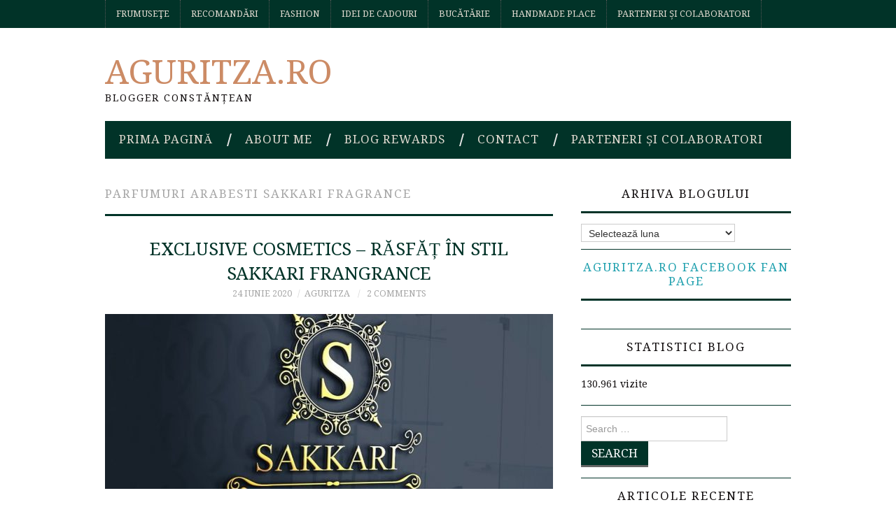

--- FILE ---
content_type: text/html; charset=utf-8
request_url: https://www.google.com/recaptcha/api2/aframe
body_size: 265
content:
<!DOCTYPE HTML><html><head><meta http-equiv="content-type" content="text/html; charset=UTF-8"></head><body><script nonce="pIRcOe8QgCtYqMsfxn4c4g">/** Anti-fraud and anti-abuse applications only. See google.com/recaptcha */ try{var clients={'sodar':'https://pagead2.googlesyndication.com/pagead/sodar?'};window.addEventListener("message",function(a){try{if(a.source===window.parent){var b=JSON.parse(a.data);var c=clients[b['id']];if(c){var d=document.createElement('img');d.src=c+b['params']+'&rc='+(localStorage.getItem("rc::a")?sessionStorage.getItem("rc::b"):"");window.document.body.appendChild(d);sessionStorage.setItem("rc::e",parseInt(sessionStorage.getItem("rc::e")||0)+1);localStorage.setItem("rc::h",'1768818036193');}}}catch(b){}});window.parent.postMessage("_grecaptcha_ready", "*");}catch(b){}</script></body></html>

--- FILE ---
content_type: text/css; charset=UTF-8
request_url: https://www.aguritza.ro/wp-content/litespeed/css/0d9c3e43c02bf7dc257217584f08bbeb.css?ver=f1b2a
body_size: 3502
content:
body{color:#333;font-weight:400;font-family:Georgia,"Times New Roman",Times,serif;line-height:1.8;background:#fff}h1,h2,h3,h4,h5,h6{margin:1.25em 0 .5em;font-weight:400;font-family:Oswald,Arial,Helvetica,sans-serif;line-height:1.2em}h1{font-size:16px;font-size:1.6rem}h2{font-size:14px;font-size:1.4rem}h3{font-size:13px;font-size:1.3rem}h4{font-size:12px;font-size:1.2rem}h5{font-size:11px;font-size:1.1rem}h6{font-size:10px;font-size:1rem}a{color:#1fa0ae;outline:none;-webkit-transition:all 0.14s ease 0s;-moz-transition:all 0.14s ease 0s;-o-transition:all 0.14s ease 0s}a:visited{color:#1fa0ae}a:hover,a:focus,a:active{color:#333}blockquote p{line-height:1.6}dd{margin-bottom:1em}select,textarea,input[type="text"],input[type="password"],input[type="datetime"],input[type="datetime-local"],input[type="date"],input[type="month"],input[type="time"],input[type="week"],input[type="number"],input[type="email"],input[type="url"],input[type="search"],input[type="tel"],input[type="color"],.uneditable-input{height:26px;color:#333;line-height:26px;-webkit-border-radius:0;-moz-border-radius:0;border-radius:0}textarea{width:80%;height:auto}textarea:focus,input[type="text"]:focus,input[type="password"]:focus,input[type="datetime"]:focus,input[type="datetime-local"]:focus,input[type="date"]:focus,input[type="month"]:focus,input[type="time"]:focus,input[type="week"]:focus,input[type="number"]:focus,input[type="email"]:focus,input[type="url"]:focus,input[type="search"]:focus,input[type="tel"]:focus,input[type="color"]:focus,.uneditable-input:focus{border-color:#d6d6d6;outline:0;outline:thin dotted \9;-webkit-box-shadow:none;-moz-box-shadow:none;box-shadow:none}button,input[type="button"],input[type="reset"],input[type="submit"]{padding:4px 15px;color:#fff;font-size:1.2em;font-weight:300;font-family:Oswald,Arial,Helvetica,sans-serif;line-height:26px;text-transform:uppercase;background:#333;border:solid #666;border-width:0 0 3px}button:hover,input[type="button"]:hover,input[type="reset"]:hover,input[type="submit"]:hover{background:#666;border-color:#333}table{width:100%;margin-bottom:20px}table th,table td{padding:8px;line-height:20px;text-align:left;vertical-align:top;border-top:1px solid #ddd}table th{font-weight:700}table thead th{vertical-align:bottom}table caption+thead tr:first-child th,table caption+thead tr:first-child td,table colgroup+thead tr:first-child th,table colgroup+thead tr:first-child td,table thead:first-child tr:first-child th,table thead:first-child tr:first-child td{border-top:0}table tbody+tbody{border-top:2px solid #ddd}embed,iframe,object{max-width:100%}.alignleft{display:inline;float:left;margin:0 1.5em 1.5em 0}.alignright{display:inline;float:right;margin:0 0 1.5em 1.5em}.aligncenter{clear:both;display:block;margin:0 auto}.screen-reader-text{position:absolute!important;clip:rect(1px,1px,1px,1px)}.screen-reader-text:hover,.screen-reader-text:active,.screen-reader-text:focus{top:0;left:0;width:auto;height:auto;display:block;clip:auto!important;line-height:normal;text-decoration:none;z-index:100000}.clearfix:after{content:".";display:block;height:0;clear:both;visibility:hidden}.clearfix{display:inline-block}* html .clearfix{height:1%}*:first-child+html .clearfix{min-height:1px}.clearfix{display:block}.clear{clear:both}.site-header{padding:40px 0 20px}.site-branding{float:left}.site-title{margin:0;font-size:30px;font-size:3rem;font-family:Oswald,Arial,Helvetica,sans-serif;text-transform:uppercase;line-height:1em}.site-title a{color:#333;text-decoration:none}.site-description{color:#a6a6a6;font-weight:300;font-family:Oswald,Arial,Helvetica,sans-serif;text-transform:uppercase;letter-spacing:2px}.sf-menu ul:after{content:".";display:block;height:0;clear:both;visibility:hidden}.sf-menu ul{display:inline-block}* html .sf-menu ul{height:1%}*:first-child+html .sf-menu ul{min-height:1px}.sf-menu ul{display:block}.sf-menu ul{margin:0;padding:0;list-style:none}.sf-menu li ul{top:-999em;position:absolute;z-index:900}.sf-menu li:hover ul,.sf-menu li.sfHover ul{top:40px}.sf-menu li:hover li ul,.sf-menu li.sfHover li ul{top:-999em}.sf-menu li li:hover ul,.sf-menu li li.sfHover ul{top:0;left:170px}.sf-menu li li:hover li ul,.sf-menu li li.sfHover li ul{top:-999em}.sf-menu li li li:hover ul,.sf-menu li li li.sfHover ul{top:0;left:170px}.sf-menu li{float:left;position:relative;visibility:inherit}.sf-menu li a{float:left;display:block;font-weight:400;font-family:Oswald,Arial,Helvetica,sans-serif;text-decoration:none;text-transform:uppercase}.sf-menu li:hover li a,.sf-menu li.sfHover li a{width:140px}#top-navigation{background:#333}#top-navigation ul{border-left:1px dotted #565656}#top-navigation li:hover ul,#top-navigation li.sfHover ul{top:40px;background:#333;border-left:none;border-top:1px dotted #565656}#top-navigation li li:hover ul,#top-navigation li li.sfHover ul{top:-1px;border-left:1px dotted #565656}#top-navigation li{border-right:1px dotted #565656}#top-navigation li li{border-right:none;border-bottom:1px dotted #565656}#top-navigation li a{padding:0 15px;color:#a6a6a6;font-size:.9em;line-height:40px}#top-navigation li a:hover,#top-navigation li.sfHover>a,#top-navigation li.current_page_item>a,#top-navigation li.current-menu-item>a,#top-navigation li.current-menu-parent>a,#top-navigation li.current-page-parent>a,#top-navigation li.current-page-ancestor>a,#top-navigation li.current_page_ancestor>a{color:#fff}#top-navigation li:hover li a,#top-navigation li.sfHover li a{padding:10px 15px;font-size:.75em;line-height:normal}#main-navigation{border:solid #333;border-width:1px 0 3px}#main-navigation li a{padding:0 20px;color:#333;font-size:1.2em;line-height:50px;letter-spacing:1px}#main-navigation .sf-menu>ul>li:after{width:6px;float:left;margin-top:16px;content:"/";display:block;color:#e6e6e6;font-size:1.8em;font-family:Arial,Helvetica,sans-serif}#main-navigation .sf-menu>ul>li:last-child:after{display:none}#main-navigation li:hover ul,#main-navigation li.sfHover ul{top:50px;background:#333}#main-navigation li li:hover ul,#main-navigation li li.sfHover ul{top:-1px;border-left:1px dotted #565656}#main-navigation li li{border-bottom:1px dotted #565656}#main-navigation li li a{color:#a6a6a6}#main-navigation li a:hover,#main-navigation li.sfHover>a,#main-navigation li.current_page_item>a,#main-navigation li.current-menu-item>a,#main-navigation li.current-menu-parent>a,#main-navigation li.current-page-parent>a,#main-navigation li.current-page-ancestor>a,#main-navigation li.current_page_ancestor>a{color:#1fa0ae}#main-navigation li:hover li a,#main-navigation li.sfHover li a{padding:10px 20px;font-size:.75em;line-height:normal}.nav-open,.nav-close{display:none;color:#333;font-size:1.2em;font-weight:400;font-family:Oswald,Arial,Helvetica,sans-serif;text-decoration:none;text-transform:uppercase;line-height:50px;letter-spacing:1px}@media only screen and (max-width:60em){.nav-open{display:inline-block}#main-navigation:target>.nav-open{display:none}#main-navigation:target>.nav-close{display:inline-block}#main-navigation>.sf-menu{position:relative;text-align:left}#main-navigation>.sf-menu>ul{position:absolute;top:0;left:0;width:100%;max-height:0;max-width:16em;overflow:hidden;background:#333}#main-navigation:target>.sf-menu>ul{max-height:900px;max-width:100%;z-index:901}#main-navigation>.sf-menu>ul>li{float:none;display:block;border-bottom:1px dotted #565656}#main-navigation>.sf-menu ul li:only-child{border-top:1px dotted #565656}#main-navigation>.sf-menu ul li:last-child{border-bottom:none}#main-navigation>.sf-menu>ul>li:after{display:none}#main-navigation li a{float:none;display:block;color:#fff}#main-navigation li li:hover ul,#main-navigation li li.sfHover ul{border-left:none}ul.sub-menu li{float:none;display:block;z-index:902}.sf-menu li ul{top:-999em;position:static;z-index:900}}.container{width:980px}.content-area{width:100%;float:left}.site-content{margin:0 340px 0 0}.site-sidebar{width:300px;float:left;margin:0 0 0 -300px}.site-main{padding:40px 0}.site-content li{margin:0 0 .75em}.site-content ul ul,.site-content ul ol,.site-content ol ol,.site-content ol ul{margin-top:.75em}.hentry{margin:0 0 40px;-ms-word-wrap:break-word;word-wrap:break-word}.entry-header{margin:0 0 1.25em;text-align:center}.entry-title{margin:0 40px;font-size:16px;font-size:1.6rem;line-height:1.4;text-transform:uppercase}.entry-title a{color:#333;text-decoration:none}.entry-title a:hover{color:#1fa0ae}.entry-meta{color:#a6a6a6;font-size:.9em;font-weight:300;font-family:Oswald,Arial,Helvetica,sans-serif;text-transform:uppercase}.entry-meta a{color:#a6a6a6;text-decoration:none}.entry-meta a:hover{color:#333}.entry-meta .cat-links{margin:0 20px 0 0}.entry-meta [class^="ico-"]:before{margin-right:5px;color:#333}.comments-link:before,.author.vcard:before{margin:0 0 0 8px;padding:0 6px 0 0;content:"/";color:#d6d6d6}.entry-thumbnail{margin:0 0 20px}.entry-thumbnail img{display:block}.entry-content{margin:0 0 30px}.entry-summary{margin:0 0 30px}.entry-footer{clear:both;padding:8px 0;border:solid #333;border-width:1px 0 3px}.more-link,.page-links{margin:15px 0 0;display:block;text-align:center}.post-password-required label{float:left;margin:0 10px 0 0}.page-header{margin:0 0 30px;border-bottom:3px solid #333}.page-title{margin:0 0 10px;color:#a6a6a6;font-size:1.2em;text-transform:uppercase;letter-spacing:2px}body.page .entry-header{text-align:left}body.page .entry-title{margin:0}body.search .page .entry-footer{padding:0;border-top:none}.author-info{margin:0 0 40px;padding:0 0 30px;border-bottom:1px solid #333}.author-info .author-photo{float:left;margin:0 30px 0 0}.author-info .author-content{margin:0 0 0 105px}.author-info .author-content h3{margin:0 0 10px;font-size:1.2em;text-transform:uppercase;letter-spacing:1px}.author-info .author-links a{margin:0 20px 0 0;color:#a6a6a6;font-size:.9em;font-family:Oswald,Arial,Helvetica,sans-serif;text-transform:uppercase;text-decoration:none;letter-spacing:2px}.author-info .author-links a:hover{color:#333}.page-content img.wp-smiley,.entry-content img.wp-smiley,.comment-content img.wp-smiley{margin-bottom:0;margin-top:0;padding:0;border:none}.wp-caption{border:1px solid #d5d5d5;margin-bottom:1.5em;max-width:100%}.wp-caption img[class*="wp-image-"]{display:block;margin:1.2% auto 0;max-width:98%}.wp-caption-text{text-align:center}.wp-caption .wp-caption-text{margin:.5em 0}.site-content .gallery{margin-bottom:1.5em}.site-content .gallery a img{border:none;height:auto;max-width:90%}.site-content .gallery dd{margin:0}.entry-attachment .attachment{margin:0 0 15px}.site-content [class*="navigation"]{margin:0 0 15px;overflow:hidden}[class*="navigation"] .nav-previous{width:50%;float:left}[class*="navigation"] .nav-next{width:50%;float:right;text-align:right}.site-content [class*="navigation"] a{display:inline-block;padding:4px 15px;color:#fff;font-size:1.2em;font-weight:300;font-family:Oswald,Arial,Helvetica,sans-serif;text-transform:uppercase;text-decoration:none;line-height:26px;background:#333;border:solid #666;border-width:0 0 3px}.site-content [class*="navigation"] a:hover{background:#666;border-color:#333}.site-content .post-navigation{margin-top:-25px;padding:0 0 10px;border-bottom:1px solid #333}.site-content .post-navigation a{padding:0;color:#333;font-size:.9em;font-weight:400;line-height:20px;background:none;border:none}.site-content .post-navigation a:hover{color:#1fa0ae;background:none;border:none}.site-content .post-navigation span{display:block;color:#a6a6a6;font-size:1.3em;font-family:Oswald,Arial,Helvetica,sans-serif;text-transform:uppercase}.site-content .post-navigation .meta-nav{display:none}.site-content .post-navigation .nav-next{width:35%;margin-left:5%;padding-right:10%;text-align:left}.site-content .post-navigation .nav-previous{width:35%;margin-right:5%;padding-left:10%;text-align:right}#reply-title,.comments-title{margin:0 0 20px;padding:0 0 15px;color:#a6a6a6;font-size:1.3em;text-transform:uppercase;letter-spacing:2px;border-bottom:3px solid #333}.comment-list{margin:0 0 20px;padding:0;list-style:none}.comment-list ul.children{margin:0 0 0 50px;list-style:none}.comment-list li.comment,.comment-list li.pingback{margin:0;padding:0}.comment-list li.pingback p{margin:0;font-style:italic}.comment-list li.comment .comment-body{padding:30px 0 20px;border-bottom:1px solid #d6d6d6}.comment-list li.comment .comment-author .avatar{float:left;margin:0 20px 0 0;display:block}.comment-list li.comment .comment-author .fn{color:#999;font-size:1.2em;font-family:Oswald,Arial,Helvetica,sans-serif;text-transform:uppercase}.comment-list li.comment .comment-author .fn a{color:#333;text-decoration:none}.comment-list li.comment .comment-author .fn a:hover{color:#1fa0ae}.comment-list li.comment .comment-metadata{margin:0 0 3px}.comment-list li.comment .comment-metadata a{color:#a6a6a6;font-size:.9em;font-weight:300;font-family:Oswald,Arial,Helvetica,sans-serif;text-transform:uppercase;text-decoration:none}.comment-list li.comment .comment-metadata a:hover{color:#333}.comment-list li.comment .reply{float:right}.comment-list li.comment .reply a{color:#a6a6a6;font-size:.9em;font-weight:300;font-family:Oswald,Arial,Helvetica,sans-serif;text-transform:uppercase;text-decoration:none}.comment-list li.comment .reply a:hover{color:#333}.comment-content{clear:both;margin:20px 0 0}.comment-content a{word-wrap:break-word}#reply-title{margin-top:20px}#cancel-comment-reply-link{margin:0 0 0 10px;color:#333;font-size:.9em;text-decoration:none}#commentform{margin:0;padding:0}#commentform label{color:#a6a6a6;font-family:Oswald,Arial,Helvetica,sans-serif;text-transform:uppercase;letter-spacing:2px}#commentform textarea{height:125px}.widget{margin:0 0 15px;border-bottom:1px solid #333}.widget-title{margin:0 0 15px;padding:0 0 15px;font-size:1.2em;font-weight:400;text-align:center;text-transform:uppercase;letter-spacing:2px;border-bottom:3px solid #333}.widget select{max-width:100%}.widget ul{margin:0 0 20px;padding:0;list-style:none}.widget ul ul{margin:0 0 0 10px}.widget li{margin:0 0 10px}.widget li a{color:#333}.widget li a:hover{color:#1fa0ae}ul.widget-tab-nav{margin:0 0 15px;border-bottom:3px solid #333;*zoom:1}.widget-tab-nav li{float:left;width:33.3%;margin:0;text-align:center}.widget-tab-nav li a{display:block;padding:4px 15px;color:#a6a6a6;font-size:1.1em;font-family:Oswald,Arial,Helvetica,sans-serif;text-transform:uppercase;letter-spacing:2px;line-height:30px;background:none;border:none;border-radius:0}.widget-tab-nav li a:hover,.widget-tab-nav li a:focus{color:#333;text-decoration:none}.widget-tab-nav li.active a{color:#fff;background:#333}.widget-tab-content .tab-pane{display:none}.widget-tab-content .active{display:block}.widget-tab-content .tab-pane li{margin:0 0 15px}.widget-entry-thumbnail{float:left;width:50px;height:50px}.widget-entry-thumbnail img{width:50px;height:50px;display:block}.widget-entry-summary{margin:3px 0 0 60px}.widget-entry-content span,.widget-entry-summary span{color:#a6a6a6;font-size:.875em;font-weight:300;font-family:Oswald,Arial,Helvetica,sans-serif;text-transform:uppercase}.widget-entry-content h4,.widget-entry-summary h4{margin:0;font-size:1em;text-transform:uppercase;line-height:1.4}.widget-entry-content h4 a:hover,.widget-entry-summary h4 a:hover{text-decoration:none}#widget-tab-tags{padding:0 0 15px;font-size:.9em;font-weight:300;font-family:Oswald,Arial,Helvetica,sans-serif;text-transform:uppercase;line-height:1.8}#widget-tab-tags a{color:#a6a6a6;text-decoration:none}#widget-tab-tags a:hover{color:#333}.widget-oembed-content{margin:0 auto 5px}.widget-oembed-content embed,.widget-oembed-content iframe,.widget-oembed-content object,.widget-oembed-content video{max-width:100%;min-height:200px;max-height:250px}.widget-oembed-description{margin:0 0 15px}.widget-social-icons li{float:left;margin:5px 10px 5px 0;text-align:center}.widget-social-icons li a{display:block}.widget-social-icons li a [class^="ico-"]:before{width:40px;margin:0;color:#fff;font-size:20px;line-height:40px;background:#333}.widget-social-icons li a:hover [class^="ico-"]:before{background:#1fa0ae}.widget-flickr-stream{margin:0 -10px}.flickr_badge_image{float:left;width:60px;display:block;margin:0 10px 20px 10px}.flickr_badge_image img{display:block}.site-header .widget{float:right;clear:right;margin:0;text-align:right;border:none}.site-sidebar .widget_search .search-form{margin:15px 0}.site-sidebar .widget_search .search-field{float:left;width:65%;margin:0 10px 0 0}.site-extra{padding:20px 0;border-top:1px solid #333}.site-extra .pad{margin:0 -15px}.site-extra .widget-area{float:left;width:25%}.extra-one .widget-area{width:100%}.extra-two .widget-area{width:50%}.extra-three .widget-area{width:33.3%}.site-extra .widget{margin:0 15px 30px;padding:0;border:none}.site-extra .widget-social-icons li a [class^="ico-"]:before{width:25px;line-height:25px;background:none}.site-extra .widget-social-icons li a:hover [class^="ico-"]:before{color:#1fa0ae}.site-footer{padding:15px;color:#a6a6a6;font-size:.875em;font-family:Oswald,Arial,Helvetica,sans-serif;text-transform:uppercase;letter-spacing:1px;background:#333}.site-footer a{color:#fff;text-decoration:none}.site-footer a:hover{color:#1fa0ae}.site-info{float:left}.site-credit{float:right}@media screen and (max-width:960px){.container{width:90%}.site-content{margin-right:40%}.site-sidebar{width:35%;margin-left:-35%}.site-sidebar .widget_search .search-field{width:95%;margin:0 0 10px}.site-extra .widget-area{width:50%}}@media screen and (max-width:758px){.site-header .widget-area{display:none}.site-header .site-branding{float:none;text-align:center}.content-area{float:none}.site-content{margin:0}.site-sidebar{width:auto;float:none;margin:20px 0 0}.site-extra .widget-area{width:100%}}@media screen and (max-width:480px){.site-footer{text-align:center}.site-footer .site-info,.site-footer .site-credit{float:none}}